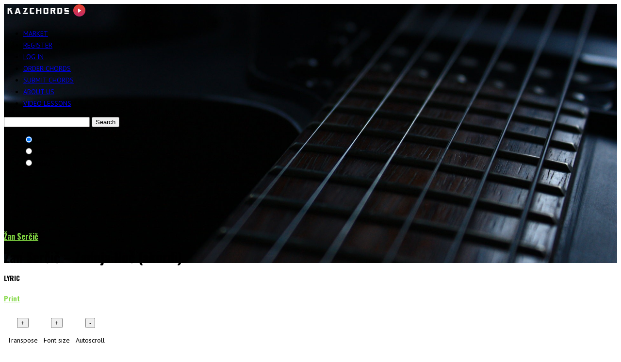

--- FILE ---
content_type: text/html; charset=UTF-8
request_url: https://kazchords.com/chords/zan-sercic-zadnja-noc-akordi/
body_size: 11289
content:
<!DOCTYPE html>
<!--[if IE 6]><html class="ie ie6" lang="en-US"><![endif]-->
<!--[if IE 7]><html class="ie ie7" lang="en-US"><![endif]-->
<!--[if IE 8]><html class="ie ie8" lang="en-US"><![endif]-->
<!--[if !(IE 6) | !(IE 7) | !(IE 8)  ]><!-->
<html lang="en-US"><!--<![endif]-->
<head>	


	<!-- *********	PAGE TOOLS	*********  -->

	<meta charset="UTF-8">
	<meta name="author" content="">
	
	<!--[if lt IE 9]>
		<script src="https://html5shim.googlecode.com/svn/trunk/html5.js"></script>
	<![endif]-->

	<!-- *********	WORDPRESS TOOLS	*********  -->
	
	<link rel="profile" href="https://gmpg.org/xfn/11" />
	<link rel="pingback" href="https://kazchords.com/xmlrpc.php" />
	
	<!-- *********	MOBILE TOOLS	*********  -->

	<meta name="viewport" content="width=device-width, user-scalable=no, initial-scale=1, maximum-scale=1">

	<!-- *********	FAVICON TOOLS	*********  -->
	
	 <link rel="shortcut icon" href="https://kazchords.com/wp-content/themes/muusico/images/favicon.ico" /> 	
		
		
		
	


	<span id="title_notranslate"><title>Žan Serčič &#8211; Zadnja Noč (akordi) &#8211; www.kazchords.com</title>
<meta name='robots' content='max-image-preview:large' />
<link rel='dns-prefetch' href='//www.googletagmanager.com' />
<link rel='dns-prefetch' href='//fonts.googleapis.com' />
<link rel='dns-prefetch' href='//s.w.org' />
<link rel="alternate" type="application/rss+xml" title="www.kazchords.com &raquo; Feed" href="https://kazchords.com/feed/" />
<link rel="alternate" type="application/rss+xml" title="www.kazchords.com &raquo; Comments Feed" href="https://kazchords.com/comments/feed/" />
<link rel="alternate" type="application/rss+xml" title="www.kazchords.com &raquo; Žan Serčič &#8211; Zadnja Noč (akordi) Comments Feed" href="https://kazchords.com/chords/zan-sercic-zadnja-noc-akordi/feed/" />
		<script type="text/javascript">
			window._wpemojiSettings = {"baseUrl":"https:\/\/s.w.org\/images\/core\/emoji\/13.0.1\/72x72\/","ext":".png","svgUrl":"https:\/\/s.w.org\/images\/core\/emoji\/13.0.1\/svg\/","svgExt":".svg","source":{"concatemoji":"https:\/\/kazchords.com\/wp-includes\/js\/wp-emoji-release.min.js?ver=5.7.14"}};
			!function(e,a,t){var n,r,o,i=a.createElement("canvas"),p=i.getContext&&i.getContext("2d");function s(e,t){var a=String.fromCharCode;p.clearRect(0,0,i.width,i.height),p.fillText(a.apply(this,e),0,0);e=i.toDataURL();return p.clearRect(0,0,i.width,i.height),p.fillText(a.apply(this,t),0,0),e===i.toDataURL()}function c(e){var t=a.createElement("script");t.src=e,t.defer=t.type="text/javascript",a.getElementsByTagName("head")[0].appendChild(t)}for(o=Array("flag","emoji"),t.supports={everything:!0,everythingExceptFlag:!0},r=0;r<o.length;r++)t.supports[o[r]]=function(e){if(!p||!p.fillText)return!1;switch(p.textBaseline="top",p.font="600 32px Arial",e){case"flag":return s([127987,65039,8205,9895,65039],[127987,65039,8203,9895,65039])?!1:!s([55356,56826,55356,56819],[55356,56826,8203,55356,56819])&&!s([55356,57332,56128,56423,56128,56418,56128,56421,56128,56430,56128,56423,56128,56447],[55356,57332,8203,56128,56423,8203,56128,56418,8203,56128,56421,8203,56128,56430,8203,56128,56423,8203,56128,56447]);case"emoji":return!s([55357,56424,8205,55356,57212],[55357,56424,8203,55356,57212])}return!1}(o[r]),t.supports.everything=t.supports.everything&&t.supports[o[r]],"flag"!==o[r]&&(t.supports.everythingExceptFlag=t.supports.everythingExceptFlag&&t.supports[o[r]]);t.supports.everythingExceptFlag=t.supports.everythingExceptFlag&&!t.supports.flag,t.DOMReady=!1,t.readyCallback=function(){t.DOMReady=!0},t.supports.everything||(n=function(){t.readyCallback()},a.addEventListener?(a.addEventListener("DOMContentLoaded",n,!1),e.addEventListener("load",n,!1)):(e.attachEvent("onload",n),a.attachEvent("onreadystatechange",function(){"complete"===a.readyState&&t.readyCallback()})),(n=t.source||{}).concatemoji?c(n.concatemoji):n.wpemoji&&n.twemoji&&(c(n.twemoji),c(n.wpemoji)))}(window,document,window._wpemojiSettings);
		</script>
		<style type="text/css">
img.wp-smiley,
img.emoji {
	display: inline !important;
	border: none !important;
	box-shadow: none !important;
	height: 1em !important;
	width: 1em !important;
	margin: 0 .07em !important;
	vertical-align: -0.1em !important;
	background: none !important;
	padding: 0 !important;
}
</style>
	<link rel='stylesheet' id='sweetalert2-css'  href='https://kazchords.com/wp-content/plugins/user-registration/assets/css/sweetalert2/sweetalert2.min.css?ver=8.17.1' type='text/css' media='all' />
<link rel='stylesheet' id='user-registration-general-css'  href='https://kazchords.com/wp-content/plugins/user-registration/assets/css/user-registration.css?ver=1.9.8' type='text/css' media='all' />
<link rel='stylesheet' id='user-registration-smallscreen-css'  href='https://kazchords.com/wp-content/plugins/user-registration/assets/css/user-registration-smallscreen.css?ver=1.9.8' type='text/css' media='only screen and (max-width: 768px)' />
<link rel='stylesheet' id='user-registration-my-account-layout-css'  href='https://kazchords.com/wp-content/plugins/user-registration/assets/css/my-account-layout.css?ver=1.9.8' type='text/css' media='all' />
<link rel='stylesheet' id='dashicons-css'  href='https://kazchords.com/wp-includes/css/dashicons.min.css?ver=5.7.14' type='text/css' media='all' />
<link rel='stylesheet' id='wp-block-library-css'  href='https://kazchords.com/wp-includes/css/dist/block-library/style.min.css?ver=5.7.14' type='text/css' media='all' />
<link rel='stylesheet' id='contact-form-7-css'  href='https://kazchords.com/wp-content/plugins/contact-form-7/includes/css/styles.css?ver=5.1.1' type='text/css' media='all' />
<link rel='stylesheet' id='usp_style-css'  href='https://kazchords.com/wp-content/plugins/user-submitted-posts/resources/usp.css' type='text/css' media='all' />
<link rel='stylesheet' id='wp-pagenavi-css'  href='https://kazchords.com/wp-content/plugins/wp-pagenavi/pagenavi-css.css?ver=2.70' type='text/css' media='all' />
<link rel='stylesheet' id='bootstrap-css'  href='https://kazchords.com/wp-content/themes/muusico/css/bootstrap.min.css?ver=1' type='text/css' media='all' />
<link rel='stylesheet' id='font-awesome-css'  href='https://kazchords.com/wp-content/themes/muusico/css/font-awesome.min.css?ver=1' type='text/css' media='all' />
<link rel='stylesheet' id='main-css'  href='https://kazchords.com/wp-content/themes/muusico/style.css?ver=5.7.14' type='text/css' media='all' />
<link rel='stylesheet' id='responsive-css'  href='https://kazchords.com/wp-content/themes/muusico/css/responsive.css?ver=1' type='text/css' media='all' />
<link rel='stylesheet' id='wpdreams-asl-basic-css'  href='https://kazchords.com/wp-content/plugins/ajax-search-lite/css/style.basic.css?ver=4.9.3' type='text/css' media='all' />
<link rel='stylesheet' id='wpdreams-ajaxsearchlite-css'  href='https://kazchords.com/wp-content/plugins/ajax-search-lite/css/style-curvy-red.css?ver=4.9.3' type='text/css' media='all' />
<link rel='stylesheet' id='redux-google-fonts-theme_prefix-css'  href='https://fonts.googleapis.com/css?family=PT+Sans%3A400%2C700%2C400italic%2C700italic%7COswald%3A300%2C400%2C700&#038;ver=1617789736' type='text/css' media='all' />
		
		<script type="text/javascript">
			window.ParsleyConfig = { excluded: ".exclude" };
			var usp_case_sensitivity = "false";
			var usp_challenge_response = 13;
		</script>
<script type='text/javascript' src='https://kazchords.com/wp-includes/js/jquery/jquery.min.js?ver=3.5.1' id='jquery-core-js'></script>
<script type='text/javascript' src='https://kazchords.com/wp-includes/js/jquery/jquery-migrate.min.js?ver=3.3.2' id='jquery-migrate-js'></script>
<script type='text/javascript' src='https://kazchords.com/wp-content/plugins/user-submitted-posts/resources/jquery.cookie.js' id='usp_cookie-js'></script>
<script type='text/javascript' src='https://kazchords.com/wp-content/plugins/user-submitted-posts/resources/jquery.parsley.min.js' id='usp_parsley-js'></script>
<script type='text/javascript' src='https://kazchords.com/wp-content/plugins/user-submitted-posts/resources/jquery.usp.core.js' id='usp_core-js'></script>
<script type='text/javascript' src='https://kazchords.com/wp-content/themes/muusico/js/modernizr-2.6.2-respond-1.1.0.min.js?ver=5.7.14' id='modernizr-js'></script>
<script type='text/javascript' src='https://www.googletagmanager.com/gtag/js?id=UA-173909267-1' id='google_gtagjs-js' async></script>
<script type='text/javascript' id='google_gtagjs-js-after'>
window.dataLayer = window.dataLayer || [];function gtag(){dataLayer.push(arguments);}
gtag('set', 'linker', {"domains":["kazchords.com"]} );
gtag("js", new Date());
gtag("set", "developer_id.dZTNiMT", true);
gtag("config", "UA-173909267-1", {"anonymize_ip":true});
</script>
<link rel="https://api.w.org/" href="https://kazchords.com/wp-json/" /><link rel="EditURI" type="application/rsd+xml" title="RSD" href="https://kazchords.com/xmlrpc.php?rsd" />
<link rel="wlwmanifest" type="application/wlwmanifest+xml" href="https://kazchords.com/wp-includes/wlwmanifest.xml" /> 
<meta name="generator" content="WordPress 5.7.14" />
<link rel="canonical" href="https://kazchords.com/chords/zan-sercic-zadnja-noc-akordi/" />
<link rel='shortlink' href='https://kazchords.com/?p=9700' />
<link rel="alternate" type="application/json+oembed" href="https://kazchords.com/wp-json/oembed/1.0/embed?url=https%3A%2F%2Fkazchords.com%2Fchords%2Fzan-sercic-zadnja-noc-akordi%2F" />
<link rel="alternate" type="text/xml+oembed" href="https://kazchords.com/wp-json/oembed/1.0/embed?url=https%3A%2F%2Fkazchords.com%2Fchords%2Fzan-sercic-zadnja-noc-akordi%2F&#038;format=xml" />
<link rel="stylesheet" type="text/css" href="https://kazchords.com/wp-content/plugins/cforms/styling/wide_open_nb_blue.css" />
<script type="text/javascript" src="https://kazchords.com/wp-content/plugins/cforms/js/cforms.js"></script>
<meta name="generator" content="Site Kit by Google 1.34.1" /><style type="text/css">
a:hover, cite,.post-format-icon, var,.big-letter h1, .post-materials ul li i,.post-paginate p,.sf-menu li a:hover,.sf-menu .menu-item-has-children:hover:before,.lyric-alphabet ul li a:hover,.popular-lyrics .title h3 i, .latest-lyrics-container h3 i,.lyric-print a,.lyrics-title h3 a,.same-album a{
	color:#81d742!important;
}

q,blockquote{
	border-left:#81d742!important;
}

kbd,.button,.sidebar-widget hr,.searchform input[type="submit"],.post-password-form input[type="submit"],.contact-form-style input[type="submit"],.wpcf7 input[type="submit"],.submit-lyric,.media_background{
	background:#81d742!important;
}

/* Background */



body{ background: #ffffff !important; }


/* Body Font */

body{
	font-family: PT Sans !important;
	font-size: 14px;
	line-height: 24px;
}

::-webkit-input-placeholder {
	font-family: PT Sans !important;
	font-size: 14px;
	line-height: 24px;
}

:-moz-placeholder {
	font-family: PT Sans !important;
	font-size: 14px;
	line-height: 24px;
}

::-moz-placeholder {
	font-family: PT Sans !important;
	font-size: 14px;
	line-height: 24px;
}

:-ms-input-placeholder {
	font-family: PT Sans !important;
	font-size: 14px;
	line-height: 24px;
}

/*Title Font*/

h1,h2,h3,h4,h5,h6{
	font-family: Oswald !important;
}

.chords-highlighted {
  color: #17a90f;
  cursor:pointer;
  text-decoration:underline;
  font-weight: bold;
}

.col-lg-8 {
    position: relative;
    min-height: 1px;
    padding-right: 0px;
    padding-left: 0px;
}

#my_content {
    line-height: 16px;
    font-size: 13px;
    font-family: monospace;
}

.bottom-chord-scheme {
    display: none;
    position: fixed;
    z-index: 6;
    bottom: 0;
    right: 0;
    width: 100%;
    height: 99px;
    padding: 0px;
    white-space: nowrap;
    overflow-y: hidden;
    overflow-x: scroll;
    -webkit-overflow-scrolling: touch;
    text-align: center;
    background: transparent;
}

#fixed_table {
    table-layout: fixed;
}

.lyric-text td {
    text-align: center;
    padding: 5px;
}

#chord-edit {
    cursor: pointer;
    color: green;
    font-size: 18px;
}


.blog-entry{
    margin-bottom: 0px;
}</style>

                <link href='//fonts.googleapis.com/css?family=Open+Sans' rel='stylesheet' type='text/css'>
                <script async src="//pagead2.googlesyndication.com/pagead/js/adsbygoogle.js"></script><script>(adsbygoogle = window.adsbygoogle || []).push({"google_ad_client":"ca-pub-8525564372563302","enable_page_level_ads":true,"tag_partner":"site_kit"});</script>                <style type="text/css">
                    
            @font-face {
                font-family: 'aslsicons2';
                src: url('https://kazchords.com/wp-content/plugins/ajax-search-lite/css/fonts/icons2.eot');
                src: url('https://kazchords.com/wp-content/plugins/ajax-search-lite/css/fonts/icons2.eot?#iefix') format('embedded-opentype'),
                     url('https://kazchords.com/wp-content/plugins/ajax-search-lite/css/fonts/icons2.woff2') format('woff2'),
                     url('https://kazchords.com/wp-content/plugins/ajax-search-lite/css/fonts/icons2.woff') format('woff'),
                     url('https://kazchords.com/wp-content/plugins/ajax-search-lite/css/fonts/icons2.ttf') format('truetype'),
                     url('https://kazchords.com/wp-content/plugins/ajax-search-lite/css/fonts/icons2.svg#icons') format('svg');
                font-weight: normal;
                font-style: normal;
            }
            div[id*='ajaxsearchlitesettings'].searchsettings .asl_option_inner label {
                font-size: 0px !important;
                color: rgba(0, 0, 0, 0);
            }
            div[id*='ajaxsearchlitesettings'].searchsettings .asl_option_inner label:after {
                font-size: 11px !important;
                position: absolute;
                top: 0;
                left: 0;
                z-index: 1;
            }
            div[id*='ajaxsearchlite'].wpdreams_asl_container {
                width: 100%;
                margin: 0px 0px 0px 0px;
            }
            div[id*='ajaxsearchliteres'].wpdreams_asl_results div.resdrg span.highlighted {
                font-weight: bold;
                color: rgba(217, 49, 43, 1);
                background-color: rgba(238, 238, 238, 1);
            }
            div[id*='ajaxsearchliteres'].wpdreams_asl_results .results div.asl_image {
                width: 50px;
                height: 50px;
                background-size: cover;
                background-repeat: no-repeat;
            }
            div.asl_r .results {
                max-height: none;
            }
            
                div.asl_r.asl_w.vertical .results .item::after {
                    display: block;
                    position: absolute;
                    bottom: 0;
                    content: '';
                    height: 1px;
                    width: 100%;
                    background: #D8D8D8;
                }
                div.asl_r.asl_w.vertical .results .item.asl_last_item::after {
                    display: none;
                }
                                </style>
                            <script type="text/javascript">
                if ( typeof _ASL !== "undefined" && _ASL !== null && typeof _ASL.initialize !== "undefined" )
                    _ASL.initialize();
            </script>
            <style type="text/css" title="dynamic-css" class="options-output">h2.site-description{font-family:"PT Sans";line-height:24px;font-weight:400;font-size:14px;}h2.site-description{font-family:Oswald;}</style></span>
	
<!-- Yandex.Metrika counter -->
<script type="text/javascript" >
   (function(m,e,t,r,i,k,a){m[i]=m[i]||function(){(m[i].a=m[i].a||[]).push(arguments)};
   m[i].l=1*new Date();k=e.createElement(t),a=e.getElementsByTagName(t)[0],k.async=1,k.src=r,a.parentNode.insertBefore(k,a)})
   (window, document, "script", "https://mc.yandex.ru/metrika/tag.js", "ym");

   ym(56205169, "init", {
        clickmap:true,
        trackLinks:true,
        accurateTrackBounce:true,
        webvisor:true
   });
</script>
<noscript><div><img src="https://mc.yandex.ru/watch/56205169" style="position:absolute; left:-9999px;" alt="" /></div></noscript>
<!-- /Yandex.Metrika counter -->
	
</head>
<body class="lyrics-template-default single single-lyrics postid-9700 user-registration-page">

<div id="wrapper" class="fitvids "><div class='print-none'><div class='background-single-lyrics' style='background: url(https://kazchords.com/wp-content/uploads/2019/06/uoKVDP.jpg) center center; background-size:cover;' />    <div class="single-lyrics-overlay">
                <div class="blog-back">
            <div class="container">
                <div class="row">
                    <div class="nav-top menu-container">  
                        <div class="main-header clearfix">
                            <div class="logo pull-left">
                                                                <div class="limg"><a href="https://kazchords.com/"><img alt="logo" class="img-responsive" src="https://kazchords.com/wp-content/uploads/2018/01/logo-1.png"></a></div>
                                                            </div>
                            <div class="pull-right">
                                <div class="pull-left">
                                    <div id="navigation-menu" class="menu">
                                        <nav id="menu">
                                            <ul id="nav" class="sf-menu navigate"><li id="menu-item-9069" class=" menu-item menu-item-type-post_type menu-item-object-page"><a target="_blank" href="https://kazchords.olx.kz#new_tab">MARKET</a></li>
<li id="menu-item-7148" class=" menu-item menu-item-type-post_type menu-item-object-page"><a href="https://kazchords.com/registration/">REGISTER</a></li>
<li id="menu-item-7234" class=" menu-item menu-item-type-post_type menu-item-object-page"><a href="https://kazchords.com/my-account/">LOG IN</a></li>
<li id="menu-item-7147" class=" menu-item menu-item-type-post_type menu-item-object-page"><a href="https://kazchords.com/%d0%b7%d0%b0%d0%ba%d0%b0%d0%b7%d0%b0%d1%82%d1%8c-%d0%bf%d0%be%d0%b4%d0%b1%d0%be%d1%80/">ORDER CHORDS</a></li>
<li id="menu-item-7230" class=" menu-item menu-item-type-post_type menu-item-object-page"><a href="https://kazchords.com/submit-lyrics/">SUBMIT CHORDS</a></li>
<li id="menu-item-7144" class=" menu-item menu-item-type-post_type menu-item-object-page"><a href="https://kazchords.com/about-2/">ABOUT US</a></li>
<li id="menu-item-8086" class=" menu-item menu-item-type-taxonomy menu-item-object-category"><a href="https://kazchords.com/category/beinesabaqtar/">VIDEO LESSONS</a></li>
</ul>   
                                        </nav>
                                    </div>
                                </div>
                                <div class="pull-left header-search">
                                    <a id="search-button" href="#"><i class="fa fa-search open-search"></i></a>
                                    <div id="mini-search-wrapper">
                                        <form role="search" action="https://kazchords.com/" method="get">
                                            <input type="search" id="s" name="s" class="s-input" required />
                                            <input type="submit" class="s-submit" value="Search" />
                                            <div class="searchminicats">
                                              <ul>
                                                <li><input type="radio" name="post_type" value="lyrics" checked>Lyrics</li>
                                                <li><input type="radio" name="post_type" value="album">Albums</li>
                                                <li><input type="radio" name="post_type" value="artist">Artists</li>
                                              </ul>
                                            </div>
                                        </form>
                                    </div>
                                </div>
                                <div class="pull-right social-icons">
                                    <ul>
                                        <li><a href="https://facebook.com/kazchords"><i class="fa fa-facebook"></i></a></li>                                        <li><a href="https://instagram.com/kazchords"><i class="fa fa-instagram"></i></a></li>                                        <li><a href="https://vk.com/kazchords"><i class="fa fa-vk"></i></a></li>                                                                                <li><a href="https://youtube.com/channel/UC4hxtAw0HvpNevjh11_hHig?view_as=subscriber"><i class="fa fa-youtube-play"></i></a></li>                                                                                                                                                            </ul>
                                </div>
                            </div>
                            <div class="social-media pull-right">
                                <div id="mobile-header">
                                    <div id="responsive-menu-button">
                                        <span class="top"></span><span class="middle"></span><span class="middlecopy"></span><span class="bottom"></span>
                                    </div>
                                </div>
                            </div>
                        </div>
                        
                    </div>
                </div>
            </div>
        </div>        <div class="container">
            <div class="lyrics-title">
                                <h3><a href="https://kazchords.com/artist/zan-sercic/">Žan Serčič</a> 

                
                
                
                

                </h3>


                <div class="pull-left"><h1 id="title_notranslate">Žan Serčič &#8211; Zadnja Noč (akordi)</h1></div><div class="pull-left"><h4></a></h4></div>
            </div>
        </div>
    </div>
</div>
</div>
<div class="container content-capsule">
  <div class="content-pull">
    <div class="page-container clearfix"><!-- Album Content -->
      <div class="container">
        <div class="second-container second-padding clearfix">
            <div class="row marginb40">
                                <div class="col-lg-8 col-sm-8 clearfix">
                
                                            <article class="clearfix post-9700 lyrics type-lyrics status-publish hentry tag-slovenia tag-zan-sercic" id="post-9700">
                            <div class="lyric-line margint10 clearfix">
                               <div class="pull-left"><h4>LYRIC</h4></div>
                               <div class="pull-right lyric-print"><h4><a href="javascript:window.print()"><i class="fa fa-print"></i> Print</a></h4></div>
                            </div>
                            <div class="lyric-text margint20 marginb20">
                                 <div class="margint20 ads marginb20"><div class="lyric-line margint10 clearfix"></div>

<!-- Yandex.RTB R-A-408101-1 -->
<div id="yandex_rtb_R-A-408101-1"></div>
<script type="text/javascript">
    (function(w, d, n, s, t) {
        w[n] = w[n] || [];
        w[n].push(function() {
            Ya.Context.AdvManager.render({
                blockId: "R-A-408101-1",
                renderTo: "yandex_rtb_R-A-408101-1",
                async: true
            });
        });
        t = d.getElementsByTagName("script")[0];
        s = d.createElement("script");
        s.type = "text/javascript";
        s.src = "//an.yandex.ru/system/context.js";
        s.async = true;
        t.parentNode.insertBefore(s, t);
    })(this, this.document, "yandexContextAsyncCallbacks");
</script>

<div class="lyric-line margint10 clearfix">

<table id="fixed_table">
<tr>

<td><button onclick="shiftPlus()">+</button></td>
<td><button onclick="increaseFontSize('my_content', 0.5)">+</button></td>
<td><button onclick="speeddown()">-</button></td>
</tr>

<tr>
<td><div id="ctranspose" onclick="parse()" style="cursor:pointer;">Transpose</div></td>
<td><div id="trt" onclick="increaseFontSize('my_content', 0)" style="cursor:pointer;">Font size</div></td>
<td><div onclick="stop_scroll_down()" style="cursor:pointer;" id="scroll">Autoscroll</div></td>
</tr>

<tr>
<td><button onclick="shiftMinus()">-</button></td>
<td><button onclick="increaseFontSize('my_content', -0.5)">-</button></td>
<td><button onclick="speedup()">+</button></td>

</tr>


</table>
</div>


<div class="bottom-chord-scheme" id="mytab" style="display:none;"></div>

<!--Scroller-->

<script>
   speed = 0;
   fsize = 16;
   sspeed = '';
   function speeddown() {
      clearInterval(scroll);
      speed = speed - 1;
      if (speed <1) {
         speed = 0.000000001;
       } 
   sspeed = 'Autoscroll(' +speed + ')';
   start_scroll_down(speed);

}

   function speedup() {
      clearInterval(scroll);
      speed = speed + 1;
      if (speed>6) {
         speed = 6;
      }
      sspeed = 'Autoscroll(' +speed + ')';
      start_scroll_down(speed);
}

   function start_scroll_down(speed1) {
      scroll = setInterval(function(){ window.scrollBy(0, 1);}, 370/speed1);
      if (speed<0.1) {
         speed = 0;
         sspeed = 'Autoscroll(' +speed + ')';
      }
      document.getElementById("scroll").innerHTML = sspeed;

}
 
   function stop_scroll_down() {
      speed = 0;
      clearInterval(scroll);
      sspeed = 'Autoscroll(' +speed + ')';
      document.getElementById("scroll").innerHTML = sspeed;
}




<!--Transposer-->

val = 0;

function parse() {
            val = 0;
            var src =  document.getElementById('src_id').innerText;
            var dst = document.getElementById('my_content');
            dst.innerHTML = chords.parse(src);
            document.getElementById("ctranspose").innerHTML = 'Transpose(0)';
        }

function shiftMinus() {
            val -= 1;
            var src = document.getElementById('src_id').innerText;
            var dst = document.getElementById('my_content');
            if (val <= -6) {
            val = -6;
            }
            if (val >0) {
            sval = 'Transpose(+' + val + ')';
            } else {
            sval = 'Transpose(' + val + ')';
            }
            dst.innerHTML = chords.shiftScaleBy(src, val);
            document.getElementById("ctranspose").innerHTML = sval;
            
        }

function shiftPlus() {
            val += 1;
            var src = document.getElementById('src_id').innerText;
            var dst = document.getElementById('my_content');
            if (val >= 6) {
            val = 6;
            }
            if (val <=0) {
            sval = 'Transpose(' + val + ')';
            } else {
            sval = 'Transpose(+' + val + ')';
            }
            dst.innerHTML = chords.shiftScaleBy(src, val);
            document.getElementById("ctranspose").innerHTML = sval;
        }

(function($){
$(document).ready(function(){
parse();
});
}) (jQuery);
</script>



<!--chord scheme-->

<script>
(function($){
     $("body").on("click", ".chords-highlighted", function () {

    var chordscheme =  $(this).text();
    var layout = "2";
    chordsHtml = getChordHtml(chordscheme,layout).join('')
    $('#mytab').html(chordsHtml)
                    ChordJS.replace()
});

$(document).on("click", function(e) {
    if (e.target.tagName === "SPAN") {
        // Clicked on blank space
$('#mytab').show();
    }  else {
   $('#mytab').hide();

}
});

}) (jQuery);

function getChordHtml(chordName,layout,size) {
                var size = size || 2
                var chordsHtmlArr = []   //example: <chord name="D" positions="xx0232" fingers="---132" size="2" ></chord>
                var chordVariations = []
                if (CHORD_COLLECTION[chordName]) {
                    chordVariations = CHORD_COLLECTION[chordName]
                } else {
                    chordVariations.push({positions:['x','x','x','x','x','x'],fingerings:[[0,0,0,0,0,0]]})
                    chordName = chordName + ' (N/A)'
                }
                chordVariations.forEach(function(variation,i){
                    var positionsStr = variation.positions.join('')
                    variation.fingerings.forEach(function(fingering,i){
                        var fingeringStr = fingering.join('').replace(/0/g,'-')
                        if (positionsStr.length===6 && fingeringStr.length===6 && positionsStr !== 'xxxxxx') {
                            var chordHtml = '<chord name="' + chordName  + '" positions="' + positionsStr + '" fingers="' + fingeringStr + '" size="' + size + '" layout="' + layout + '" strings="EADGBe"></chord>'
                            chordsHtmlArr.push(chordHtml)
                        }
                    })
                })
                return chordsHtmlArr
            }

</script>

<script>
var fsize = 0;
function increaseFontSize(id, increaseFactor){
       if (increaseFactor == -0.5) {
       fsize -= 1;
       } else if (increaseFactor == 0.5) {
       fsize += 1;
       } else if (increaseFactor == 0){
       fsize = 0;
       }
       
     txt = document.getElementById(id);
     style = window.getComputedStyle(txt, null).getPropertyValue('font-size');
     currentSize = parseFloat(style);
     if (fsize>5) {
        currentSize = 15.5;
        fsize = 6;
     } else if (fsize < -5) {
         currentSize = 9.5;
        fsize = -6;
     } else if (fsize == 0){
        currentSize = 13;
     }
     if (fsize<=0) {
     sfsize = 'Font size('+fsize+')';
     } else {
     sfsize = 'Font size(+'+fsize+')';
     }
     
     txt.style.fontSize = (currentSize + increaseFactor) + 'px';
     document.getElementById("trt").innerHTML = sfsize ;
     
}
</script>

<!--NEW CHORDJS-->
        <script src="https://kazchords.com/wp-content/themes/muusico/js/chord-scheme.js"></script>
        <script src="https://kazchords.com/wp-content/themes/muusico/js/chord-collection.js"></script>

<br>
<b><a href="https://kazchords.com/market" target="_blank" style="color:green">ИНТЕРНЕТ МАГАЗИН KAZCHORSDS.COM</a></b></div> 

                                  							
                                <span hidden id="src_id"><pre>

Cm                             F
Daj da te poljubim še zadnjič edina,
Gm
daj da te objamem, le to nama ostane
Cm                             F
Daj da te začutim, še zadnjič edina,
Gm
preden najin svet razpade.

Cm
Le še ena noč
           D
polna je strasti
               Gm
Ob tebi spet zmrazi me, 
                D#
ne vem kaj bolj boli.
               Am
To da se oba bojiva
                     D
Kaj je prav in kaj narobe
              Gm
Ali to da se sprašujem, 
                    G
kaj bo jutri ko ne bo me..

D#
Kdo te bo objel ponoči
                F
ali sama boš zaspala?
                  Gm
Kdo ti bo obrisal solze
               D#
ali sama boš jokala?
Cm
S kom se igre boš igrala
                 D
ki sem jaz jih naučil te?
                   Gm
S kom ljubezen boš delila,
del mene še v njej je.

Cm                             F
Daj da k sebi stisnem te zadnjič edina
Gm
Objemi zdaj močno me, da še enkrat poletiva.
Cm                             F
Daj da spet goriva kot sveče edina,
Gm
kot vosek se topiva. 

Cm
Naj bo zdaj ta noč
           D
za vse najine noči
               Gm
Kot prvič te vzamem 
                  D#
jutri zadnjič te spustim
                 Am
in če le en del ostal bo
               D
Vse bilo bi vredno 
                Gm
Tako kot ti del mene
                G
veš vzela si za vedno

D#
Kdo te bo objel ponoči
                F
ali sama boš zaspala?
                  Gm
Kdo ti bo obrisal solze
               D#
ali sama boš jokala?
Cm
S kom se igre boš igrala
                 D
ki sem jaz jih naučil te?
                   Gm
S kom ljubezen boš delila,
del mene še v njej je.

</pre>
</span>
								<pre id="my_content"></pre>
								
								<!--VIDEO EMBED-->
								
                    								<!--VIDEO EMBED END-->
								
								<div>View count: <span id="view_count_notranslate">1,107</span></div>
                                <!-- translated -->
                                                                                                
                                <span id="trans"><br /></span>
                          <div>       
                        </div>
								
                            <ul class="related-list">
                                                          </ul>
                            <ul class="related-list">
                                                                <div class="margint20"><h3>Related Lyrics</h3></div>
                                                                    <li><a href="https://kazchords.com/chords/kali-mashallah-slovenia/">Kali &#8211; Mashallah (slovenia)</a></li>
                                                            <li><a href="https://kazchords.com/chords/jan-plestenjak-na-vetru-s-severa-akordi/">Jan Plestenjak &#8211; Na vetru s severa (akordi)</a></li>
                                                            <li><a href="https://kazchords.com/chords/bql-polkaholiki-lucke-akordi/">BQL &#038; POLKAHOLIKI &#8211; LUČKE (akordi)</a></li>
                                                            <li><a href="https://kazchords.com/chords/modrijani-ni-slovenca-ki-ne-vriska-akordi/">Modrijani &#8211; Ni Slovenca, Ki Ne Vriska (akordi)</a></li>
                                                            <li><a href="https://kazchords.com/chords/rebeka-dremelj-in-bepop-zenska-akordi/">Rebeka Dremelj in Bepop &#8211; Ženska (akordi)</a></li>
                                                            <li><a href="https://kazchords.com/chords/rada-sem-tvoja-akordi/">Rada sem tvoja (akordi)</a></li>
                                                            <li><a href="https://kazchords.com/chords/ni-dubai-ni-hawaii-akordi/">Ni Dubai ni Hawaii (akordi)</a></li>
                                                            <li><a href="https://kazchords.com/chords/ime-oceta-akordi/">Ime očeta (akordi)</a></li>
                                                            <li><a href="https://kazchords.com/chords/midva-akordi/">Midva (akordi)</a></li>
                                                            <li><a href="https://kazchords.com/chords/daj-se-nasmej-akordi/">Daj se nasmej (akordi)</a></li>
                                                        </ul>

                                                        <!-- genre -->

                                 <div class="margint20 ads marginb20"><p><a href="https://t.me/kazchords">TELEGRAM КАНАЛ  </a><a href="https://t.me/kazchords"><img src="https://kazchords.com/wp-content/uploads/2018/01/906377.png" width="16" height="16" title="Telegram канал" alt="Flower"></a></p>

<!-- Yandex.RTB R-A-408127-1 -->
<div id="yandex_rtb_R-A-408127-1"></div>
<script type="text/javascript">
    (function(w, d, n, s, t) {
        w[n] = w[n] || [];
        w[n].push(function() {
            Ya.Context.AdvManager.render({
                blockId: "R-A-408127-1",
                renderTo: "yandex_rtb_R-A-408127-1",
                async: true
            });
        });
        t = d.getElementsByTagName("script")[0];
        s = d.createElement("script");
        s.type = "text/javascript";
        s.src = "//an.yandex.ru/system/context.js";
        s.async = true;
        t.parentNode.insertBefore(s, t);
    })(this, this.document, "yandexContextAsyncCallbacks");
</script></div>                             </div>
                            <div class="lyric-bottom clearfix">
                                <div class="pull-left">
                                    <span class="pull-left added"><p>Added by</p></span><span class="pull-left"><h3>Баязит Мурат</h3><br></span>
                                </div>
								
                                <div class="pull-right">
                                    <span class="pull-left"><h4>SHARE</h4></span>
                                    <span class="pull-right lyric-share">
                                        <ul>
                                            <li><a href="https://www.facebook.com/sharer.php?u=https://kazchords.com/chords/zan-sercic-zadnja-noc-akordi/&t=Žan Serčič &#8211; Zadnja Noč (akordi)" onclick="javascript:window.open(this.href, '', 'menubar=no,toolbar=no,resizable=yes,scrollbars=yes,height=300,width=600');return false;" target="_blank" title="Share On Facebook"><i class="fa fa-facebook"></i></a></li>
                                            <li><a href="https://twitter.com/share?url=https://kazchords.com/chords/zan-sercic-zadnja-noc-akordi/&text=Žan Serčič &#8211; Zadnja Noč (akordi)" onclick="javascript:window.open(this.href, '', 'menubar=no,toolbar=no,resizable=yes,scrollbars=yes,height=300,width=600');return false;" target="_blank" title="Share On Twitter"><i class="fa fa-twitter"></i></a></li>
                                        </ul>
                                    </span>
                                </div>
                            </div>
                        </article>

                        <div class="lyric-comment margint10">
                            <div class="comments-post"><!-- Comments -->
	<div class="comments margint10 clearfix">
		<div class="comments-blog-post-top clearfix">
			<div class="com-title pull-left">
				<h4 id="comments">
					<a href="https://kazchords.com/chords/zan-sercic-zadnja-noc-akordi/#respond" class="smooth" >No comments yet</a>				</h4>
			</div>
			<div class="com-info pull-right">
				<a href="#respond" class="smooth">LEAVE A COMMENT</a>			</div>
		</div>

			<ol class="comment-list clearfix">
							</ol>
	
			</div>
</div>
<div class="comments-post"><!-- Comments Post -->
						<div class="contact-form-style contact-hover">
			<div id="respond-wrap">
									<div id="respond" class="comment-respond">
		<h3 id="reply-title" class="comment-reply-title"><div class="leave-a-comment margint20"><p>WRITE A COMMENT</p</div> <small><a rel="nofollow" id="cancel-comment-reply-link" href="/chords/zan-sercic-zadnja-noc-akordi/#respond" style="display:none;">Click here to cancel the reply</a></small></h3><form action="https://kazchords.com/wp-comments-post.php" method="post" id="commentform" class="comment-form"><p class="comment-notes"><span id="email-notes">Your email address will not be published.</span> Required fields are marked <span class="required">*</span></p><p class="comment-form-comment"><textarea placeholder=" COMMENT" id="comment" name="comment" cols="45" rows="8" aria-required="true"></textarea></p><p class="comment-form-author"><input placeholder=" NAME* " id="author" name="author" type="text" value="" size="30" aria-required='true' /></p>
<p class="comment-form-email"><input placeholder=" E-MAIL*" id="email" name="email" type="text" value="" size="30" aria-required='true' /></p>
<p class="comment-form-url"><label for="url"></label><input placeholder=" WEB SITE" id="url" name="url" type="text" value="" size="30" /></p>
<p class="form-submit"><input name="submit" type="submit" id="submit" class="submit" value="SUBMIT" /> <input type='hidden' name='comment_post_ID' value='9700' id='comment_post_ID' />
<input type='hidden' name='comment_parent' id='comment_parent' value='0' />
</p><p style="display: none;"><input type="hidden" id="akismet_comment_nonce" name="akismet_comment_nonce" value="a4553ad217" /></p><input type="hidden" id="ak_js" name="ak_js" value="34"/><textarea name="ak_hp_textarea" cols="45" rows="8" maxlength="100" style="display: none !important;"></textarea></form>	</div><!-- #respond -->
				</div>
		</div>
	</div>
		                        </div>


                                    </div>
                                <div class="col-lg-4 col-sm-4 margint10 clearfix">
					
					                    <div class="single-lyric-ads single-widget margint20">
                        <div class="title"><h4>ADVERTISEMENT</h4></div>
                        <!-- Yandex.RTB R-A-442000-1 -->
<div id="yandex_rtb_R-A-442000-1"></div>
<script type="text/javascript">
    (function(w, d, n, s, t) {
        w[n] = w[n] || [];
        w[n].push(function() {
            Ya.Context.AdvManager.render({
                blockId: "R-A-442000-1",
                renderTo: "yandex_rtb_R-A-442000-1",
                async: true
            });
        });
        t = d.getElementsByTagName("script")[0];
        s = d.createElement("script");
        s.type = "text/javascript";
        s.src = "//an.yandex.ru/system/context.js";
        s.async = true;
        t.parentNode.insertBefore(s, t);
    })(this, this.document, "yandexContextAsyncCallbacks");
</script>                    </div>
                                    
				
                					

                    
                </div>
                
            </div>
        </div>
    </div>
</div>


<div class="print-lyrics">
    <h1 class="marginb30">Žan Serčič &#8211; Zadnja Noč (akordi)</h1>
    <pre>

Cm                             F
Daj da te poljubim še zadnjič edina,
Gm
daj da te objamem, le to nama ostane
Cm                             F
Daj da te začutim, še zadnjič edina,
Gm
preden najin svet razpade.

Cm
Le še ena noč
           D
polna je strasti
               Gm
Ob tebi spet zmrazi me, 
                D#
ne vem kaj bolj boli.
               Am
To da se oba bojiva
                     D
Kaj je prav in kaj narobe
              Gm
Ali to da se sprašujem, 
                    G
kaj bo jutri ko ne bo me..

D#
Kdo te bo objel ponoči
                F
ali sama boš zaspala?
                  Gm
Kdo ti bo obrisal solze
               D#
ali sama boš jokala?
Cm
S kom se igre boš igrala
                 D
ki sem jaz jih naučil te?
                   Gm
S kom ljubezen boš delila,
del mene še v njej je.

Cm                             F
Daj da k sebi stisnem te zadnjič edina
Gm
Objemi zdaj močno me, da še enkrat poletiva.
Cm                             F
Daj da spet goriva kot sveče edina,
Gm
kot vosek se topiva. 

Cm
Naj bo zdaj ta noč
           D
za vse najine noči
               Gm
Kot prvič te vzamem 
                  D#
jutri zadnjič te spustim
                 Am
in če le en del ostal bo
               D
Vse bilo bi vredno 
                Gm
Tako kot ti del mene
                G
veš vzela si za vedno

D#
Kdo te bo objel ponoči
                F
ali sama boš zaspala?
                  Gm
Kdo ti bo obrisal solze
               D#
ali sama boš jokala?
Cm
S kom se igre boš igrala
                 D
ki sem jaz jih naučil te?
                   Gm
S kom ljubezen boš delila,
del mene še v njej je.

</pre>
</div>

					    <div class="footer clearfix"><!-- Footer -->
		    				<div class="pull-left footer-logo">
										<img alt="" src="https://kazchords.com/wp-content/uploads/2018/01/logo-1.png"></a>
									    <div class="clearfix">kazchords.com</div>
			    </div>
<!--script src="https://code.jquery.com/jquery-3.1.0.js"></script-->
<script src="https://code.jquery.com/jquery-migrate-3.1.0.js"></script>
			    <div class="pull-right footer-menu">
			    		                	<div class="empty-menu">Please Add Menu from Appearance > Menu</div>
	                 
	            </div>
	        		    </div>
		</div><!-- Content Pull Top -->
	</div><!-- Content Capsule -->
</div><!-- .Wrapper End -->
<script type='text/javascript' src='https://kazchords.com/wp-includes/js/comment-reply.min.js?ver=5.7.14' id='comment-reply-js'></script>
<script type='text/javascript' id='contact-form-7-js-extra'>
/* <![CDATA[ */
var wpcf7 = {"apiSettings":{"root":"https:\/\/kazchords.com\/wp-json\/contact-form-7\/v1","namespace":"contact-form-7\/v1"},"cached":"1"};
/* ]]> */
</script>
<script type='text/javascript' src='https://kazchords.com/wp-content/plugins/contact-form-7/includes/js/scripts.js?ver=5.1.1' id='contact-form-7-js'></script>
<script type='text/javascript' id='wp-postviews-cache-js-extra'>
/* <![CDATA[ */
var viewsCacheL10n = {"admin_ajax_url":"https:\/\/kazchords.com\/wp-admin\/admin-ajax.php","post_id":"9700"};
/* ]]> */
</script>
<script type='text/javascript' src='https://kazchords.com/wp-content/plugins/wp-postviews/postviews-cache.js?ver=1.68' id='wp-postviews-cache-js'></script>
<script type='text/javascript' src='https://kazchords.com/wp-content/themes/muusico/js/bootstrap.min.js?ver=3.5.1' id='bootstrap-js'></script>
<script type='text/javascript' src='https://kazchords.com/wp-content/themes/muusico/js/jquery.fitvids.js?ver=3.5.1' id='fitvids-js'></script>
<script type='text/javascript' src='https://kazchords.com/wp-content/themes/muusico/js/helperPlugins.js?ver=3.5.1' id='superfish-helper-js'></script>
<script type='text/javascript' src='https://kazchords.com/wp-content/themes/muusico/js/superfish.1.4.1.js?ver=3.5.1' id='superfish-js'></script>
<script type='text/javascript' src='https://kazchords.com/wp-content/themes/muusico/js/selectize.min.js?ver=3.5.1' id='selectize-js'></script>
<script type='text/javascript' src='https://kazchords.com/wp-content/themes/muusico/js/jquery.slicknav.min.js?ver=3.5.1' id='slicknav-js'></script>
<script type='text/javascript' src='https://kazchords.com/wp-content/themes/muusico/js/retina.min.js?ver=3.5.1' id='retina-js'></script>
<script type='text/javascript' src='https://kazchords.com/wp-content/themes/muusico/js/owl.carousel.min.js?ver=3.5.1' id='owl-js'></script>
<script type='text/javascript' src='https://kazchords.com/wp-content/themes/muusico/js/main.js?ver=3.5.1' id='main-js'></script>
<script type='text/javascript' src='https://kazchords.com/wp-includes/js/dist/vendor/wp-polyfill.min.js?ver=7.4.4' id='wp-polyfill-js'></script>
<script type='text/javascript' id='wp-polyfill-js-after'>
( 'fetch' in window ) || document.write( '<script src="https://kazchords.com/wp-includes/js/dist/vendor/wp-polyfill-fetch.min.js?ver=3.0.0"></scr' + 'ipt>' );( document.contains ) || document.write( '<script src="https://kazchords.com/wp-includes/js/dist/vendor/wp-polyfill-node-contains.min.js?ver=3.42.0"></scr' + 'ipt>' );( window.DOMRect ) || document.write( '<script src="https://kazchords.com/wp-includes/js/dist/vendor/wp-polyfill-dom-rect.min.js?ver=3.42.0"></scr' + 'ipt>' );( window.URL && window.URL.prototype && window.URLSearchParams ) || document.write( '<script src="https://kazchords.com/wp-includes/js/dist/vendor/wp-polyfill-url.min.js?ver=3.6.4"></scr' + 'ipt>' );( window.FormData && window.FormData.prototype.keys ) || document.write( '<script src="https://kazchords.com/wp-includes/js/dist/vendor/wp-polyfill-formdata.min.js?ver=3.0.12"></scr' + 'ipt>' );( Element.prototype.matches && Element.prototype.closest ) || document.write( '<script src="https://kazchords.com/wp-includes/js/dist/vendor/wp-polyfill-element-closest.min.js?ver=2.0.2"></scr' + 'ipt>' );( 'objectFit' in document.documentElement.style ) || document.write( '<script src="https://kazchords.com/wp-includes/js/dist/vendor/wp-polyfill-object-fit.min.js?ver=2.3.4"></scr' + 'ipt>' );
</script>
<script type='text/javascript' src='https://kazchords.com/wp-includes/js/dist/hooks.min.js?ver=d0188aa6c336f8bb426fe5318b7f5b72' id='wp-hooks-js'></script>
<script type='text/javascript' id='wpdreams-ajaxsearchlite-js-before'>
window.ASL = typeof window.ASL !== 'undefined' ? window.ASL : {}; window.ASL.ajaxurl = "https:\/\/kazchords.com\/wp-content\/plugins\/ajax-search-lite\/ajax_search.php"; window.ASL.backend_ajaxurl = "https:\/\/kazchords.com\/wp-admin\/admin-ajax.php"; window.ASL.js_scope = "jQuery"; window.ASL.detect_ajax = 1; window.ASL.scrollbar = 1; window.ASL.js_retain_popstate = 0; window.ASL.version = 4748; window.ASL.min_script_src = ["https:\/\/kazchords.com\/wp-content\/plugins\/ajax-search-lite\/js\/min\/jquery.ajaxsearchlite.min.js"]; window.ASL.highlight = {"enabled":false,"data":[]}; window.ASL.fix_duplicates = 1; window.ASL.analytics = {"method":"pageview","tracking_id":"","string":"?ajax_search={asl_term}","event":{"focus":{"active":1,"action":"focus","category":"ASL","label":"Input focus","value":"1"},"search_start":{"active":0,"action":"search_start","category":"ASL","label":"Phrase: {phrase}","value":"1"},"search_end":{"active":1,"action":"search_end","category":"ASL","label":"{phrase} | {results_count}","value":"1"},"magnifier":{"active":1,"action":"magnifier","category":"ASL","label":"Magnifier clicked","value":"1"},"return":{"active":1,"action":"return","category":"ASL","label":"Return button pressed","value":"1"},"facet_change":{"active":0,"action":"facet_change","category":"ASL","label":"{option_label} | {option_value}","value":"1"},"result_click":{"active":1,"action":"result_click","category":"ASL","label":"{result_title} | {result_url}","value":"1"}}};
</script>
<script type='text/javascript' src='https://kazchords.com/wp-content/plugins/ajax-search-lite/js/min/jquery.ajaxsearchlite.min.js?ver=4.9.3' id='wpdreams-ajaxsearchlite-js'></script>
<script type='text/javascript' src='https://kazchords.com/wp-content/plugins/page-links-to/dist/new-tab.js?ver=3.3.5' id='page-links-to-js'></script>
<script type='text/javascript' src='https://kazchords.com/wp-includes/js/wp-embed.min.js?ver=5.7.14' id='wp-embed-js'></script>
<script type='text/javascript' id='add_linkoncopy-js-extra'>
/* <![CDATA[ */
var astx_add_link_copied_text = {"readmore":"","addlinktosite":"1","addsitename":"","breaks":"2","cleartext":"","reloption":"na","replaced_text":"","target":"","usesitenameaslink":"","usetitle":"","sitename":"www.kazchords.com","siteurl":"https:\/\/kazchords.com","frontpage":""};
/* ]]> */
</script>
<script type='text/javascript' src='https://kazchords.com/wp-content/plugins/add-link-to-copied-text/assets/add_link.js?ver=5.7.14' id='add_linkoncopy-js'></script>
<script async="async" type='text/javascript' src='https://kazchords.com/wp-content/plugins/akismet/_inc/form.js?ver=4.1.9' id='akismet-form-js'></script>

<!-- Start Of Script Generated By cforms v14.6 [Oliver Seidel | www.deliciousdays.com] -->
<!-- End Of Script Generated By cforms -->

<script src="https://kazchords.com/wp-content/themes/muusico/js/chords.js" type="text/javascript"></script>
</body>
</html>

--- FILE ---
content_type: text/html; charset=utf-8
request_url: https://www.google.com/recaptcha/api2/aframe
body_size: 266
content:
<!DOCTYPE HTML><html><head><meta http-equiv="content-type" content="text/html; charset=UTF-8"></head><body><script nonce="OuI5u_ITM_kiwR_WsbmLiw">/** Anti-fraud and anti-abuse applications only. See google.com/recaptcha */ try{var clients={'sodar':'https://pagead2.googlesyndication.com/pagead/sodar?'};window.addEventListener("message",function(a){try{if(a.source===window.parent){var b=JSON.parse(a.data);var c=clients[b['id']];if(c){var d=document.createElement('img');d.src=c+b['params']+'&rc='+(localStorage.getItem("rc::a")?sessionStorage.getItem("rc::b"):"");window.document.body.appendChild(d);sessionStorage.setItem("rc::e",parseInt(sessionStorage.getItem("rc::e")||0)+1);localStorage.setItem("rc::h",'1769621158492');}}}catch(b){}});window.parent.postMessage("_grecaptcha_ready", "*");}catch(b){}</script></body></html>